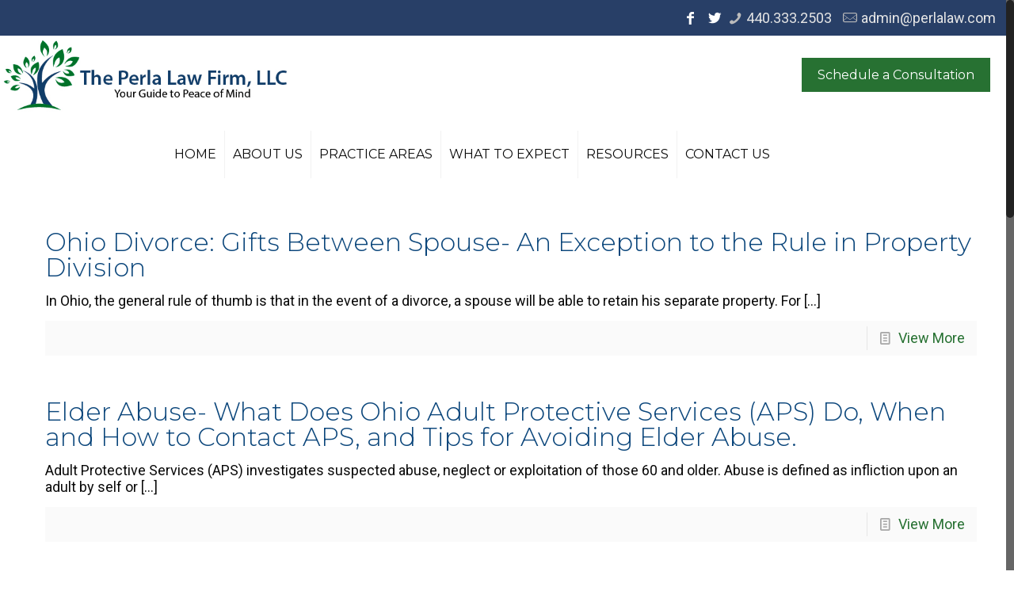

--- FILE ---
content_type: text/css; charset=UTF-8
request_url: https://perlalaw.com/wp-content/themes/Perla-Law%20Firm/style.css?ver=17.8.8
body_size: 72
content:
/*
Theme Name: The Perla Law Firm, LLC.
Author: Mesaportfolio
Description: Giving you the peace of mind and the guidance you deserve
Theme URI: https://perlalaw.com/
Author URI: http://muesaportfolio.com
License: Themeforest Split Licence
License URI: -
Version: 17.8.8

All css files are placed in /css/ folder
*/